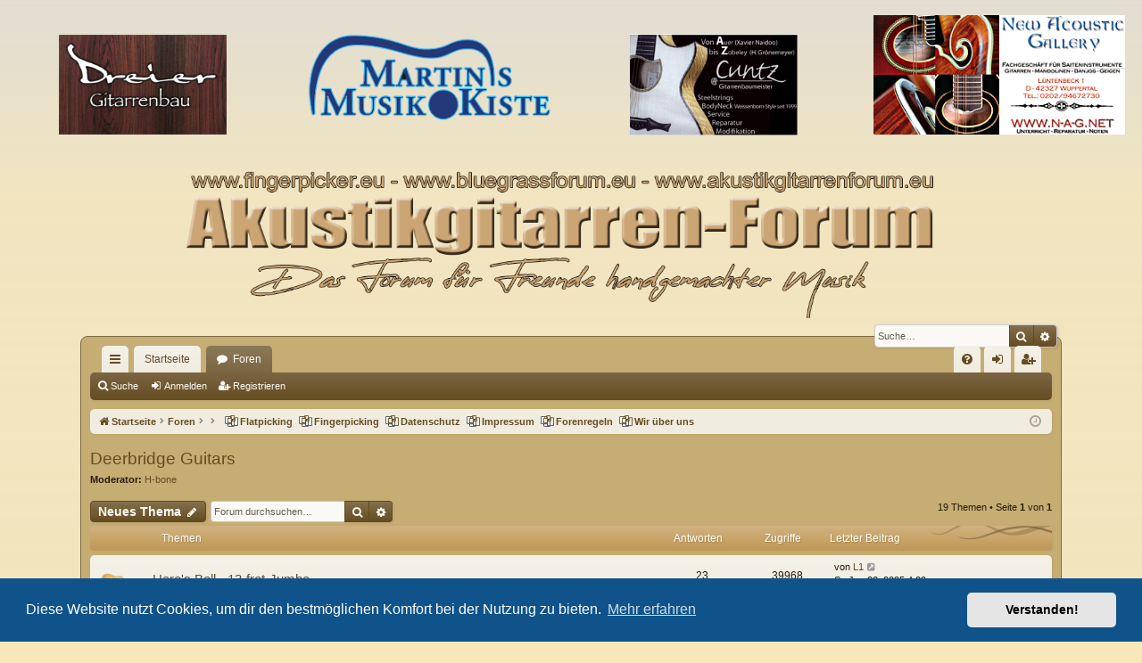

--- FILE ---
content_type: text/html; charset=UTF-8
request_url: https://www.fingerpicker.eu/Forum2/viewforum.php?f=47&sid=478c4e7c5a1ee6e8eec68214377c3135
body_size: 9060
content:
<!DOCTYPE html>
<html dir="ltr" lang="de">
<head>
<meta charset="utf-8" />
<meta http-equiv="X-UA-Compatible" content="IE=edge" />
<meta name="viewport" content="width=device-width, initial-scale=1" />
<title>Deerbridge Guitars - Fingerpicker DE</title>




	<link rel="alternate" type="application/atom+xml" title="Feed - Fingerpicker DE" href="/Forum2/app.php/feed?sid=61e6762e53c77145061b94173e4091de">			<link rel="alternate" type="application/atom+xml" title="Feed - Neue Themen" href="/Forum2/app.php/feed/topics?sid=61e6762e53c77145061b94173e4091de">		<link rel="alternate" type="application/atom+xml" title="Feed - Forum - Deerbridge Guitars" href="/Forum2/app.php/feed/forum/47?sid=61e6762e53c77145061b94173e4091de">		
	<link rel="canonical" href="https://www.fingerpicker.eu/Forum2/viewforum.php?f=47">


<link href="./assets/css/font-awesome.min.css?assets_version=111" rel="stylesheet">
<link href="./styles/fingerpicker.2/theme/stylesheet.css?assets_version=111" rel="stylesheet">



	<link href="./assets/cookieconsent/cookieconsent.min.css?assets_version=111" rel="stylesheet">

<!--[if lte IE 9]>
	<link href="./styles/fingerpicker.2/theme/tweaks.css?assets_version=111" rel="stylesheet">
<![endif]-->


</head>
<body id="phpbb" class="nojs notouch section-viewforum ltr " data-online-text="Online">


<p>

<link href="./ext/phpbb/pages/styles/prosilver/theme/pages_common.css?assets_version=111" rel="stylesheet" media="screen" />



<!-- Logo- und Werbe-Tabelle -->
        <table border="0" width="100%" align="center">                   
        	<tr>                     
        		<td width="25%" align="center">                       
        		<p align="center">
        		<a href="http://www.dreier-gitarren.de/" >
        			<img border="0" src="./styles/fingerpicker.2/theme/images/3erbanner.gif" width="75%" height="75%">
        		</a>
        		</td>                     
        			<td width="25%" align="center">                       
        			<p align="center"><a href="http://www.martinsmusikkiste.eu/" >
        			<img border="0" src="./styles/fingerpicker.2/theme/images/mmkiste5608f1901c4b4.png" width="90%" height="90%">
        			</a>
        		</td>                     
	        <td width="25%" align="center">                       
   		     <p align="center"><a href="http://www.cuntz-guitars.de/" >
       	 <img border="0" src="./styles/fingerpicker.2/theme/images/cuntz3.gif" width="75%" height="75%"></a></td>                     
        	  <td width="25%" align="center">                       
	        <p align="center">
   		     <a href="http://www.n-a-g.net/" ><img border="0" src="./styles/fingerpicker.2/theme/images/NAG-Banner-2.gif" width="90%" height="90%">
       	 </a>
        	</td>                   
        	</tr>                 
        	<tr>                     
        		<td width="100%" colspan="4" align="center">                       
                <p align="center">
                <img border="0" src="./styles/fingerpicker.2/theme/images/site_logo.png" width="70%" height="70%">

        		</td>                     
        	</tr>                 
        </table> 			
<!-- Ende Werbe- und Logo-Tabelle -->




	<a id="top" class="top-anchor" accesskey="t"></a>
	<div id="page-header" class="page-width">
		<div class="headerbar" role="banner">
					<div class="inner">

			<div id="site-description" class="site-description">

<!--				<a id="logo" class="logo" href="https://www.fingerpicker.eu" title="Startseite"><img src="./styles/fingerpicker.2/theme/images/logo.png" data-src-hd="./styles/fingerpicker.2/theme/images/logo_hd.png" alt="Fingerpicker DE"/></a> -->

				<p class="sitename">Fingerpicker DE</p>
				<p>Das Forum für Freunde akustischer Saiteninstrumente</p>
				<p class="skiplink"><a href="#start_here">Zum Inhalt</a></p>
			</div>




															<div id="search-box" class="search-box search-header" role="search">
				<form action="./search.php?sid=61e6762e53c77145061b94173e4091de" method="get" id="search">
				<fieldset>
					<input name="keywords" id="keywords" type="search" maxlength="128" title="Suche nach Wörtern" class="inputbox search tiny" size="20" value="" placeholder="Suche…" />
					<button class="button button-search" type="submit" title="Suche">
						<i class="icon fa-search fa-fw" aria-hidden="true"></i><span class="sr-only">Suche</span>
					</button>
					<a href="./search.php?sid=61e6762e53c77145061b94173e4091de" class="button button-search-end" title="Erweiterte Suche">
						<i class="icon fa-cog fa-fw" aria-hidden="true"></i><span class="sr-only">Erweiterte Suche</span>
					</a>
					<input type="hidden" name="sid" value="61e6762e53c77145061b94173e4091de" />

				</fieldset>
				</form>
			</div>
									
			</div>
					</div>







</div>
<div id="wrap" class="page-width">
<div>

				


<div class="navbar tabbed not-static" role="navigation">
	<div class="inner page-width">
		<div class="nav-tabs" data-current-page="viewforum">
			<ul class="leftside">
				<li id="quick-links" class="quick-links tab responsive-menu dropdown-container">
					<a href="#" class="nav-link dropdown-trigger">Schnellzugriff</a>
					<div class="dropdown">
						<div class="pointer"><div class="pointer-inner"></div></div>
						<ul class="dropdown-contents" role="menu">
								
			<li class="separator"></li>
													<li>
								<a href="./search.php?search_id=unanswered&amp;sid=61e6762e53c77145061b94173e4091de" role="menuitem">
									<i class="icon fa-file-o fa-fw icon-gray" aria-hidden="true"></i><span>Unbeantwortete Themen</span>
								</a>
							</li>
							<li>
								<a href="./search.php?search_id=active_topics&amp;sid=61e6762e53c77145061b94173e4091de" role="menuitem">
									<i class="icon fa-file-o fa-fw icon-blue" aria-hidden="true"></i><span>Aktive Themen</span>
								</a>
							</li>
							<li class="separator"></li>
							<li>
								<a href="./search.php?sid=61e6762e53c77145061b94173e4091de" role="menuitem">
									<i class="icon fa-search fa-fw" aria-hidden="true"></i><span>Suche</span>
								</a>
							</li>	
	
													</ul>
					</div>
				</li>
													<li class="tab home" data-responsive-class="small-icon icon-home">
						<a class="nav-link" href="https://www.fingerpicker.eu" data-navbar-reference="home">Startseite</a>
					</li>
								<li class="tab forums selected" data-responsive-class="small-icon icon-forums">
					<a class="nav-link" href="./index.php?sid=61e6762e53c77145061b94173e4091de">Foren</a>
				</li>
											</ul>
			<ul class="rightside" role="menu">
								<li class="tab faq" data-select-match="faq" data-responsive-class="small-icon icon-faq">
					<a class="nav-link" href="/Forum2/app.php/help/faq?sid=61e6762e53c77145061b94173e4091de" rel="help" title="Häufig gestellte Fragen" role="menuitem">
						<i class="icon fa-question-circle fa-fw" aria-hidden="true"></i><span>FAQ</span>
					</a>
				</li>
																									<li class="tab login"  data-skip-responsive="true" data-select-match="login"><a class="nav-link" href="./ucp.php?mode=login&amp;redirect=viewforum.php%3Ff%3D47&amp;sid=61e6762e53c77145061b94173e4091de" title="Anmelden" accesskey="x" role="menuitem">Anmelden</a></li>
											<li class="tab register" data-skip-responsive="true" data-select-match="register"><a class="nav-link" href="./ucp.php?mode=register&amp;sid=61e6762e53c77145061b94173e4091de" role="menuitem">Registrieren</a></li>
																	</ul>
		</div>
	</div>
</div>

<div class="navbar secondary">
	<ul role="menubar">
											<li class="small-icon icon-search"><a href="./search.php?sid=61e6762e53c77145061b94173e4091de">Suche</a></li>
														<li class="small-icon icon-login"><a href="./ucp.php?mode=login&amp;redirect=viewforum.php%3Ff%3D47&amp;sid=61e6762e53c77145061b94173e4091de" title="Anmelden">Anmelden</a></li>
									<li class="small-icon icon-register"><a href="./ucp.php?mode=register&amp;sid=61e6762e53c77145061b94173e4091de">Registrieren</a></li>
									
			</ul>
</div>

	<div class="navbar">
	<ul id="nav-breadcrumbs" class="nav-breadcrumbs linklist navlinks" role="menubar">
								<li class="breadcrumbs" itemscope itemtype="http://schema.org/BreadcrumbList">
							<span class="crumb"  itemtype="http://schema.org/ListItem" itemprop="itemListElement" itemscope><a href="https://www.fingerpicker.eu" itemtype="https://schema.org/Thing" itemscope itemprop="item" data-navbar-reference="home"><i class="icon fa-home fa-fw" aria-hidden="true"></i><span itemprop="name">Startseite</span></a><meta itemprop="position" content="1" /></span>
										<span class="crumb"  itemtype="http://schema.org/ListItem" itemprop="itemListElement" itemscope><a href="./index.php?sid=61e6762e53c77145061b94173e4091de" itemtype="https://schema.org/Thing" itemscope itemprop="item" accesskey="h" data-navbar-reference="index"><span itemprop="name">Foren</span></a><meta itemprop="position" content="2" /></span>

											<span class="crumb"  itemtype="http://schema.org/ListItem" itemprop="itemListElement" itemscope data-forum-id="42"><a href="" itemtype="https://schema.org/Thing" itemscope itemprop="item"><span itemprop="name"></span></a><meta itemprop="position" content="3" /></span>
															<span class="crumb"  itemtype="http://schema.org/ListItem" itemprop="itemListElement" itemscope data-forum-id="47"><a href="" itemtype="https://schema.org/Thing" itemscope itemprop="item"><span itemprop="name"></span></a><meta itemprop="position" content="4" /></span>
												</li>
					<li class="small-icon icon-pages icon-page-flatpicking breadcrumbs">
			<span class="crumb">
				<a href="/Forum2/app.php/flatpicking?sid=61e6762e53c77145061b94173e4091de">
					<span>Flatpicking</span>
				</a>
			</span>
		</li>
			<li class="small-icon icon-pages icon-page-fingerpicking breadcrumbs">
			<span class="crumb">
				<a href="/Forum2/app.php/fingerpicking?sid=61e6762e53c77145061b94173e4091de">
					<span>Fingerpicking</span>
				</a>
			</span>
		</li>
			<li class="small-icon icon-pages icon-page-datenschutz breadcrumbs">
			<span class="crumb">
				<a href="/Forum2/app.php/datenschutz?sid=61e6762e53c77145061b94173e4091de">
					<span>Datenschutz</span>
				</a>
			</span>
		</li>
			<li class="small-icon icon-pages icon-page-impressum breadcrumbs">
			<span class="crumb">
				<a href="/Forum2/app.php/impressum?sid=61e6762e53c77145061b94173e4091de">
					<span>Impressum</span>
				</a>
			</span>
		</li>
			<li class="small-icon icon-pages icon-page-forenregeln breadcrumbs">
			<span class="crumb">
				<a href="/Forum2/app.php/forenregeln?sid=61e6762e53c77145061b94173e4091de">
					<span>Forenregeln</span>
				</a>
			</span>
		</li>
			<li class="small-icon icon-pages icon-page-wir-ber-uns breadcrumbs">
			<span class="crumb">
				<a href="/Forum2/app.php/wir-ber-uns?sid=61e6762e53c77145061b94173e4091de">
					<span>Wir über uns</span>
				</a>
			</span>
		</li>
	
					<li class="rightside responsive-search">
				<a href="./search.php?sid=61e6762e53c77145061b94173e4091de" title="Zeigt die erweiterten Suchoptionen an" role="menuitem">
					<i class="icon fa-search fa-fw" aria-hidden="true"></i><span class="sr-only">Suche</span>
				</a>
			</li>
				<li class="rightside dropdown-container icon-only">
			<a href="#" class="dropdown-trigger time" title="Aktuelle Zeit: Mo Jan 19, 2026 8:46 pm"><i class="fa fa-clock-o"></i></a>
			<div class="dropdown">
				<div class="pointer"><div class="pointer-inner"></div></div>
				<ul class="dropdown-contents">
					<li>Aktuelle Zeit: Mo Jan 19, 2026 8:46 pm</li>
					<li>Alle Zeiten sind <span title="UTC+1">UTC+01:00</span></li>
				</ul>
			</div>
		</li>
	</ul>
</div>

		</div>


	
	<a id="start_here" class="top-anchor"></a>
	<div id="page-body" class="page-body" role="main">
		
		
		<h2 class="forum-title"><a href="./viewforum.php?f=47&amp;sid=61e6762e53c77145061b94173e4091de">Deerbridge Guitars</a></h2>
<div>
	<!-- NOTE: remove the style="display: none" when you want to have the forum description on the forum body -->
		<p><strong>Moderator:</strong> <a href="./memberlist.php?mode=viewprofile&amp;u=12&amp;sid=61e6762e53c77145061b94173e4091de" class="username">H-bone</a></p></div>



	<div class="action-bar bar-top">

				
		<a href="./posting.php?mode=post&amp;f=47&amp;sid=61e6762e53c77145061b94173e4091de" class="button" title="Neues Thema erstellen">
							<span>Neues Thema</span> <i class="icon fa-pencil fa-fw" aria-hidden="true"></i>
					</a>
			
	
			<div class="search-box" role="search">
			<form method="get" id="forum-search" action="./search.php?sid=61e6762e53c77145061b94173e4091de">
			<fieldset>
				<input class="inputbox search tiny" type="search" name="keywords" id="search_keywords" size="20" placeholder="Forum durchsuchen…" />
				<button class="button button-search" type="submit" title="Suche">
					<i class="icon fa-search fa-fw" aria-hidden="true"></i><span class="sr-only">Suche</span>
				</button>
				<a href="./search.php?sid=61e6762e53c77145061b94173e4091de" class="button button-search-end" title="Erweiterte Suche">
					<i class="icon fa-cog fa-fw" aria-hidden="true"></i><span class="sr-only">Erweiterte Suche</span>
				</a>
				<input type="hidden" name="fid[0]" value="47" />
<input type="hidden" name="sid" value="61e6762e53c77145061b94173e4091de" />

			</fieldset>
			</form>
		</div>
	
	<div class="pagination">
				19 Themen
					&bull; Seite <strong>1</strong> von <strong>1</strong>
			</div>

	</div>




	
			<div class="forumbg">
		<div class="inner">
		<ul class="topiclist">
			<li class="header">
				<dl class="row-item">
					<dt><div class="list-inner">Themen</div></dt>
					<dd class="posts">Antworten</dd>
					<dd class="views">Zugriffe</dd>
					<dd class="lastpost"><span>Letzter Beitrag</span></dd>
				</dl>
			</li>
		</ul>
		<ul class="topiclist topics">
	
				<li class="row bg1">
						<dl class="row-item topic_read">
				<dt title="Keine ungelesenen Beiträge">
										<div class="list-inner">
																		<a href="./viewtopic.php?f=47&amp;t=29561&amp;sid=61e6762e53c77145061b94173e4091de" class="topictitle">Hare's Bell - 13-fret-Jumbo</a>																								<br />
												
												<div class="responsive-show" style="display: none;">
							Letzter Beitrag von <a href="./memberlist.php?mode=viewprofile&amp;u=5945&amp;sid=61e6762e53c77145061b94173e4091de" class="username">L1</a> &laquo; <a href="./viewtopic.php?f=47&amp;t=29561&amp;p=412841&amp;sid=61e6762e53c77145061b94173e4091de#p412841" title="Gehe zum letzten Beitrag"><time datetime="2025-06-22T15:09:11+00:00">So Jun 22, 2025 4:09 pm</time></a>
													</div>
														<span class="responsive-show left-box" style="display: none;">Antworten: <strong>23</strong></span>
													
						<div class="topic-poster responsive-hide left-box">
																												von <a href="./memberlist.php?mode=viewprofile&amp;u=12&amp;sid=61e6762e53c77145061b94173e4091de" class="username">H-bone</a> &raquo; <time datetime="2012-01-18T11:30:49+00:00">Mi Jan 18, 2012 12:30 pm</time>
																				</div>
												<div class="pagination">
							<span><i class="icon fa-clone fa-fw" aria-hidden="true"></i></span>
							<ul>
															<li><a class="button" href="./viewtopic.php?f=47&amp;t=29561&amp;sid=61e6762e53c77145061b94173e4091de">1</a></li>																							<li><a class="button" href="./viewtopic.php?f=47&amp;t=29561&amp;sid=61e6762e53c77145061b94173e4091de&amp;start=15">2</a></li>																																													</ul>
						</div>
						
											</div>
				</dt>
				<dd class="posts">23 <dfn>Antworten</dfn></dd>
				<dd class="views">39968 <dfn>Zugriffe</dfn></dd>
				<dd class="lastpost">
					<span><dfn>Letzter Beitrag </dfn>von <a href="./memberlist.php?mode=viewprofile&amp;u=5945&amp;sid=61e6762e53c77145061b94173e4091de" class="username">L1</a>													<a href="./viewtopic.php?f=47&amp;t=29561&amp;p=412841&amp;sid=61e6762e53c77145061b94173e4091de#p412841" title="Gehe zum letzten Beitrag">
								<i class="icon fa-external-link-square fa-fw icon-lightgray icon-md" aria-hidden="true"></i><span class="sr-only"></span>
							</a>
												<br /><time datetime="2025-06-22T15:09:11+00:00">So Jun 22, 2025 4:09 pm</time>
					</span>
				</dd>
			</dl>
					</li>
		
	

	
	
				<li class="row bg2">
						<dl class="row-item topic_read">
				<dt title="Keine ungelesenen Beiträge">
										<div class="list-inner">
																		<a href="./viewtopic.php?f=47&amp;t=32347&amp;sid=61e6762e53c77145061b94173e4091de" class="topictitle">Urlaub vom 23.09. bis einschl. 27.09.</a>																								<br />
												
												<div class="responsive-show" style="display: none;">
							Letzter Beitrag von <a href="./memberlist.php?mode=viewprofile&amp;u=12&amp;sid=61e6762e53c77145061b94173e4091de" class="username">H-bone</a> &laquo; <a href="./viewtopic.php?f=47&amp;t=32347&amp;p=355558&amp;sid=61e6762e53c77145061b94173e4091de#p355558" title="Gehe zum letzten Beitrag"><time datetime="2019-09-21T04:46:00+00:00">Sa Sep 21, 2019 5:46 am</time></a>
													</div>
													
						<div class="topic-poster responsive-hide left-box">
																												von <a href="./memberlist.php?mode=viewprofile&amp;u=12&amp;sid=61e6762e53c77145061b94173e4091de" class="username">H-bone</a> &raquo; <time datetime="2019-09-21T04:46:00+00:00">Sa Sep 21, 2019 5:46 am</time>
																				</div>
						
											</div>
				</dt>
				<dd class="posts">0 <dfn>Antworten</dfn></dd>
				<dd class="views">37387 <dfn>Zugriffe</dfn></dd>
				<dd class="lastpost">
					<span><dfn>Letzter Beitrag </dfn>von <a href="./memberlist.php?mode=viewprofile&amp;u=12&amp;sid=61e6762e53c77145061b94173e4091de" class="username">H-bone</a>													<a href="./viewtopic.php?f=47&amp;t=32347&amp;p=355558&amp;sid=61e6762e53c77145061b94173e4091de#p355558" title="Gehe zum letzten Beitrag">
								<i class="icon fa-external-link-square fa-fw icon-lightgray icon-md" aria-hidden="true"></i><span class="sr-only"></span>
							</a>
												<br /><time datetime="2019-09-21T04:46:00+00:00">Sa Sep 21, 2019 5:46 am</time>
					</span>
				</dd>
			</dl>
					</li>
		
	

	
	
				<li class="row bg1">
						<dl class="row-item topic_read">
				<dt title="Keine ungelesenen Beiträge">
										<div class="list-inner">
																		<a href="./viewtopic.php?f=47&amp;t=32211&amp;sid=61e6762e53c77145061b94173e4091de" class="topictitle">Grundlegende Änderung der Arbeitsweise</a>																								<br />
												
												<div class="responsive-show" style="display: none;">
							Letzter Beitrag von <a href="./memberlist.php?mode=viewprofile&amp;u=2020&amp;sid=61e6762e53c77145061b94173e4091de" class="username">Gitarrenmacher</a> &laquo; <a href="./viewtopic.php?f=47&amp;t=32211&amp;p=355178&amp;sid=61e6762e53c77145061b94173e4091de#p355178" title="Gehe zum letzten Beitrag"><time datetime="2019-09-09T09:33:06+00:00">Mo Sep 09, 2019 10:33 am</time></a>
													</div>
														<span class="responsive-show left-box" style="display: none;">Antworten: <strong>5</strong></span>
													
						<div class="topic-poster responsive-hide left-box">
																												von <a href="./memberlist.php?mode=viewprofile&amp;u=12&amp;sid=61e6762e53c77145061b94173e4091de" class="username">H-bone</a> &raquo; <time datetime="2019-08-06T10:35:38+00:00">Di Aug 06, 2019 11:35 am</time>
																				</div>
						
											</div>
				</dt>
				<dd class="posts">5 <dfn>Antworten</dfn></dd>
				<dd class="views">13651 <dfn>Zugriffe</dfn></dd>
				<dd class="lastpost">
					<span><dfn>Letzter Beitrag </dfn>von <a href="./memberlist.php?mode=viewprofile&amp;u=2020&amp;sid=61e6762e53c77145061b94173e4091de" class="username">Gitarrenmacher</a>													<a href="./viewtopic.php?f=47&amp;t=32211&amp;p=355178&amp;sid=61e6762e53c77145061b94173e4091de#p355178" title="Gehe zum letzten Beitrag">
								<i class="icon fa-external-link-square fa-fw icon-lightgray icon-md" aria-hidden="true"></i><span class="sr-only"></span>
							</a>
												<br /><time datetime="2019-09-09T09:33:06+00:00">Mo Sep 09, 2019 10:33 am</time>
					</span>
				</dd>
			</dl>
					</li>
		
	

	
	
				<li class="row bg2">
						<dl class="row-item topic_read">
				<dt title="Keine ungelesenen Beiträge">
										<div class="list-inner">
																		<a href="./viewtopic.php?f=47&amp;t=31204&amp;sid=61e6762e53c77145061b94173e4091de" class="topictitle">&quot;Betriebsurlaub&quot; vom 01.10. bis 31.10.2018</a>																								<br />
												
												<div class="responsive-show" style="display: none;">
							Letzter Beitrag von <a href="./memberlist.php?mode=viewprofile&amp;u=708&amp;sid=61e6762e53c77145061b94173e4091de" class="username">Dylan</a> &laquo; <a href="./viewtopic.php?f=47&amp;t=31204&amp;p=348183&amp;sid=61e6762e53c77145061b94173e4091de#p348183" title="Gehe zum letzten Beitrag"><time datetime="2019-01-25T14:46:43+00:00">Fr Jan 25, 2019 3:46 pm</time></a>
													</div>
														<span class="responsive-show left-box" style="display: none;">Antworten: <strong>8</strong></span>
													
						<div class="topic-poster responsive-hide left-box">
																												von <a href="./memberlist.php?mode=viewprofile&amp;u=12&amp;sid=61e6762e53c77145061b94173e4091de" class="username">H-bone</a> &raquo; <time datetime="2018-09-26T16:29:51+00:00">Mi Sep 26, 2018 5:29 pm</time>
																				</div>
						
											</div>
				</dt>
				<dd class="posts">8 <dfn>Antworten</dfn></dd>
				<dd class="views">16885 <dfn>Zugriffe</dfn></dd>
				<dd class="lastpost">
					<span><dfn>Letzter Beitrag </dfn>von <a href="./memberlist.php?mode=viewprofile&amp;u=708&amp;sid=61e6762e53c77145061b94173e4091de" class="username">Dylan</a>													<a href="./viewtopic.php?f=47&amp;t=31204&amp;p=348183&amp;sid=61e6762e53c77145061b94173e4091de#p348183" title="Gehe zum letzten Beitrag">
								<i class="icon fa-external-link-square fa-fw icon-lightgray icon-md" aria-hidden="true"></i><span class="sr-only"></span>
							</a>
												<br /><time datetime="2019-01-25T14:46:43+00:00">Fr Jan 25, 2019 3:46 pm</time>
					</span>
				</dd>
			</dl>
					</li>
		
	

	
	
				<li class="row bg1">
						<dl class="row-item topic_read">
				<dt title="Keine ungelesenen Beiträge">
										<div class="list-inner">
																		<a href="./viewtopic.php?f=47&amp;t=30934&amp;sid=61e6762e53c77145061b94173e4091de" class="topictitle">Neuer Shop auf Reverb.com</a>																								<br />
												
												<div class="responsive-show" style="display: none;">
							Letzter Beitrag von <a href="./memberlist.php?mode=viewprofile&amp;u=597&amp;sid=61e6762e53c77145061b94173e4091de" class="username">saitentsauber</a> &laquo; <a href="./viewtopic.php?f=47&amp;t=30934&amp;p=342931&amp;sid=61e6762e53c77145061b94173e4091de#p342931" title="Gehe zum letzten Beitrag"><time datetime="2018-09-09T19:05:46+00:00">So Sep 09, 2018 8:05 pm</time></a>
													</div>
														<span class="responsive-show left-box" style="display: none;">Antworten: <strong>4</strong></span>
													
						<div class="topic-poster responsive-hide left-box">
																												von <a href="./memberlist.php?mode=viewprofile&amp;u=12&amp;sid=61e6762e53c77145061b94173e4091de" class="username">H-bone</a> &raquo; <time datetime="2018-06-14T09:48:44+00:00">Do Jun 14, 2018 10:48 am</time>
																				</div>
						
											</div>
				</dt>
				<dd class="posts">4 <dfn>Antworten</dfn></dd>
				<dd class="views">12768 <dfn>Zugriffe</dfn></dd>
				<dd class="lastpost">
					<span><dfn>Letzter Beitrag </dfn>von <a href="./memberlist.php?mode=viewprofile&amp;u=597&amp;sid=61e6762e53c77145061b94173e4091de" class="username">saitentsauber</a>													<a href="./viewtopic.php?f=47&amp;t=30934&amp;p=342931&amp;sid=61e6762e53c77145061b94173e4091de#p342931" title="Gehe zum letzten Beitrag">
								<i class="icon fa-external-link-square fa-fw icon-lightgray icon-md" aria-hidden="true"></i><span class="sr-only"></span>
							</a>
												<br /><time datetime="2018-09-09T19:05:46+00:00">So Sep 09, 2018 8:05 pm</time>
					</span>
				</dd>
			</dl>
					</li>
		
	

	
	
				<li class="row bg2">
						<dl class="row-item topic_read">
				<dt title="Keine ungelesenen Beiträge">
										<div class="list-inner">
																		<a href="./viewtopic.php?f=47&amp;t=30476&amp;sid=61e6762e53c77145061b94173e4091de" class="topictitle">&quot;Old Oaken Bucket&quot; - Kleine Bluesmaschine</a>																								<br />
												
												<div class="responsive-show" style="display: none;">
							Letzter Beitrag von <a href="./memberlist.php?mode=viewprofile&amp;u=12&amp;sid=61e6762e53c77145061b94173e4091de" class="username">H-bone</a> &laquo; <a href="./viewtopic.php?f=47&amp;t=30476&amp;p=340088&amp;sid=61e6762e53c77145061b94173e4091de#p340088" title="Gehe zum letzten Beitrag"><time datetime="2018-05-30T10:08:49+00:00">Mi Mai 30, 2018 11:08 am</time></a>
													</div>
														<span class="responsive-show left-box" style="display: none;">Antworten: <strong>21</strong></span>
													
						<div class="topic-poster responsive-hide left-box">
																												von <a href="./memberlist.php?mode=viewprofile&amp;u=12&amp;sid=61e6762e53c77145061b94173e4091de" class="username">H-bone</a> &raquo; <time datetime="2018-02-09T11:51:38+00:00">Fr Feb 09, 2018 12:51 pm</time>
																				</div>
												<div class="pagination">
							<span><i class="icon fa-clone fa-fw" aria-hidden="true"></i></span>
							<ul>
															<li><a class="button" href="./viewtopic.php?f=47&amp;t=30476&amp;sid=61e6762e53c77145061b94173e4091de">1</a></li>																							<li><a class="button" href="./viewtopic.php?f=47&amp;t=30476&amp;sid=61e6762e53c77145061b94173e4091de&amp;start=15">2</a></li>																																													</ul>
						</div>
						
											</div>
				</dt>
				<dd class="posts">21 <dfn>Antworten</dfn></dd>
				<dd class="views">29124 <dfn>Zugriffe</dfn></dd>
				<dd class="lastpost">
					<span><dfn>Letzter Beitrag </dfn>von <a href="./memberlist.php?mode=viewprofile&amp;u=12&amp;sid=61e6762e53c77145061b94173e4091de" class="username">H-bone</a>													<a href="./viewtopic.php?f=47&amp;t=30476&amp;p=340088&amp;sid=61e6762e53c77145061b94173e4091de#p340088" title="Gehe zum letzten Beitrag">
								<i class="icon fa-external-link-square fa-fw icon-lightgray icon-md" aria-hidden="true"></i><span class="sr-only"></span>
							</a>
												<br /><time datetime="2018-05-30T10:08:49+00:00">Mi Mai 30, 2018 11:08 am</time>
					</span>
				</dd>
			</dl>
					</li>
		
	

	
	
				<li class="row bg1">
						<dl class="row-item topic_read">
				<dt title="Keine ungelesenen Beiträge">
										<div class="list-inner">
																		<a href="./viewtopic.php?f=47&amp;t=30755&amp;sid=61e6762e53c77145061b94173e4091de" class="topictitle">Spring Sale #1: &quot;Knotty Oak&quot; (elektrisch)</a>																								<br />
												
												<div class="responsive-show" style="display: none;">
							Letzter Beitrag von <a href="./memberlist.php?mode=viewprofile&amp;u=4371&amp;sid=61e6762e53c77145061b94173e4091de" class="username">Andreas Fischer</a> &laquo; <a href="./viewtopic.php?f=47&amp;t=30755&amp;p=339054&amp;sid=61e6762e53c77145061b94173e4091de#p339054" title="Gehe zum letzten Beitrag"><time datetime="2018-04-25T19:29:59+00:00">Mi Apr 25, 2018 8:29 pm</time></a>
													</div>
														<span class="responsive-show left-box" style="display: none;">Antworten: <strong>9</strong></span>
													
						<div class="topic-poster responsive-hide left-box">
																												von <a href="./memberlist.php?mode=viewprofile&amp;u=12&amp;sid=61e6762e53c77145061b94173e4091de" class="username">H-bone</a> &raquo; <time datetime="2018-04-19T14:00:30+00:00">Do Apr 19, 2018 3:00 pm</time>
																				</div>
						
											</div>
				</dt>
				<dd class="posts">9 <dfn>Antworten</dfn></dd>
				<dd class="views">15371 <dfn>Zugriffe</dfn></dd>
				<dd class="lastpost">
					<span><dfn>Letzter Beitrag </dfn>von <a href="./memberlist.php?mode=viewprofile&amp;u=4371&amp;sid=61e6762e53c77145061b94173e4091de" class="username">Andreas Fischer</a>													<a href="./viewtopic.php?f=47&amp;t=30755&amp;p=339054&amp;sid=61e6762e53c77145061b94173e4091de#p339054" title="Gehe zum letzten Beitrag">
								<i class="icon fa-external-link-square fa-fw icon-lightgray icon-md" aria-hidden="true"></i><span class="sr-only"></span>
							</a>
												<br /><time datetime="2018-04-25T19:29:59+00:00">Mi Apr 25, 2018 8:29 pm</time>
					</span>
				</dd>
			</dl>
					</li>
		
	

	
	
				<li class="row bg2">
						<dl class="row-item topic_read">
				<dt title="Keine ungelesenen Beiträge">
										<div class="list-inner">
																		<a href="./viewtopic.php?f=47&amp;t=30759&amp;sid=61e6762e53c77145061b94173e4091de" class="topictitle">Spring Sale #4: Deerbridge Thinline &quot;Miss Sixtyniner&quot;</a>																								<br />
												
												<div class="responsive-show" style="display: none;">
							Letzter Beitrag von <a href="./memberlist.php?mode=viewprofile&amp;u=3&amp;sid=61e6762e53c77145061b94173e4091de" class="username">RB</a> &laquo; <a href="./viewtopic.php?f=47&amp;t=30759&amp;p=339045&amp;sid=61e6762e53c77145061b94173e4091de#p339045" title="Gehe zum letzten Beitrag"><time datetime="2018-04-25T15:55:42+00:00">Mi Apr 25, 2018 4:55 pm</time></a>
													</div>
														<span class="responsive-show left-box" style="display: none;">Antworten: <strong>5</strong></span>
													
						<div class="topic-poster responsive-hide left-box">
																												von <a href="./memberlist.php?mode=viewprofile&amp;u=12&amp;sid=61e6762e53c77145061b94173e4091de" class="username">H-bone</a> &raquo; <time datetime="2018-04-19T17:48:17+00:00">Do Apr 19, 2018 6:48 pm</time>
																				</div>
						
											</div>
				</dt>
				<dd class="posts">5 <dfn>Antworten</dfn></dd>
				<dd class="views">13490 <dfn>Zugriffe</dfn></dd>
				<dd class="lastpost">
					<span><dfn>Letzter Beitrag </dfn>von <a href="./memberlist.php?mode=viewprofile&amp;u=3&amp;sid=61e6762e53c77145061b94173e4091de" class="username">RB</a>													<a href="./viewtopic.php?f=47&amp;t=30759&amp;p=339045&amp;sid=61e6762e53c77145061b94173e4091de#p339045" title="Gehe zum letzten Beitrag">
								<i class="icon fa-external-link-square fa-fw icon-lightgray icon-md" aria-hidden="true"></i><span class="sr-only"></span>
							</a>
												<br /><time datetime="2018-04-25T15:55:42+00:00">Mi Apr 25, 2018 4:55 pm</time>
					</span>
				</dd>
			</dl>
					</li>
		
	

	
	
				<li class="row bg1">
						<dl class="row-item topic_read">
				<dt title="Keine ungelesenen Beiträge">
										<div class="list-inner">
																		<a href="./viewtopic.php?f=47&amp;t=30758&amp;sid=61e6762e53c77145061b94173e4091de" class="topictitle">Spring Sale #3: Deerbridge Tele &quot;The Fiftytwo&quot;</a>																								<br />
												
												<div class="responsive-show" style="display: none;">
							Letzter Beitrag von <a href="./memberlist.php?mode=viewprofile&amp;u=12&amp;sid=61e6762e53c77145061b94173e4091de" class="username">H-bone</a> &laquo; <a href="./viewtopic.php?f=47&amp;t=30758&amp;p=338762&amp;sid=61e6762e53c77145061b94173e4091de#p338762" title="Gehe zum letzten Beitrag"><time datetime="2018-04-19T17:32:25+00:00">Do Apr 19, 2018 6:32 pm</time></a>
													</div>
													
						<div class="topic-poster responsive-hide left-box">
																												von <a href="./memberlist.php?mode=viewprofile&amp;u=12&amp;sid=61e6762e53c77145061b94173e4091de" class="username">H-bone</a> &raquo; <time datetime="2018-04-19T17:32:25+00:00">Do Apr 19, 2018 6:32 pm</time>
																				</div>
						
											</div>
				</dt>
				<dd class="posts">0 <dfn>Antworten</dfn></dd>
				<dd class="views">9631 <dfn>Zugriffe</dfn></dd>
				<dd class="lastpost">
					<span><dfn>Letzter Beitrag </dfn>von <a href="./memberlist.php?mode=viewprofile&amp;u=12&amp;sid=61e6762e53c77145061b94173e4091de" class="username">H-bone</a>													<a href="./viewtopic.php?f=47&amp;t=30758&amp;p=338762&amp;sid=61e6762e53c77145061b94173e4091de#p338762" title="Gehe zum letzten Beitrag">
								<i class="icon fa-external-link-square fa-fw icon-lightgray icon-md" aria-hidden="true"></i><span class="sr-only"></span>
							</a>
												<br /><time datetime="2018-04-19T17:32:25+00:00">Do Apr 19, 2018 6:32 pm</time>
					</span>
				</dd>
			</dl>
					</li>
		
	

	
	
				<li class="row bg2">
						<dl class="row-item topic_read">
				<dt title="Keine ungelesenen Beiträge">
										<div class="list-inner">
																		<a href="./viewtopic.php?f=47&amp;t=30757&amp;sid=61e6762e53c77145061b94173e4091de" class="topictitle">Spring Sale #2: Deerbridge S-Type Sonic Blue</a>																								<br />
												
												<div class="responsive-show" style="display: none;">
							Letzter Beitrag von <a href="./memberlist.php?mode=viewprofile&amp;u=12&amp;sid=61e6762e53c77145061b94173e4091de" class="username">H-bone</a> &laquo; <a href="./viewtopic.php?f=47&amp;t=30757&amp;p=338761&amp;sid=61e6762e53c77145061b94173e4091de#p338761" title="Gehe zum letzten Beitrag"><time datetime="2018-04-19T17:15:53+00:00">Do Apr 19, 2018 6:15 pm</time></a>
													</div>
													
						<div class="topic-poster responsive-hide left-box">
																												von <a href="./memberlist.php?mode=viewprofile&amp;u=12&amp;sid=61e6762e53c77145061b94173e4091de" class="username">H-bone</a> &raquo; <time datetime="2018-04-19T17:15:53+00:00">Do Apr 19, 2018 6:15 pm</time>
																				</div>
						
											</div>
				</dt>
				<dd class="posts">0 <dfn>Antworten</dfn></dd>
				<dd class="views">9353 <dfn>Zugriffe</dfn></dd>
				<dd class="lastpost">
					<span><dfn>Letzter Beitrag </dfn>von <a href="./memberlist.php?mode=viewprofile&amp;u=12&amp;sid=61e6762e53c77145061b94173e4091de" class="username">H-bone</a>													<a href="./viewtopic.php?f=47&amp;t=30757&amp;p=338761&amp;sid=61e6762e53c77145061b94173e4091de#p338761" title="Gehe zum letzten Beitrag">
								<i class="icon fa-external-link-square fa-fw icon-lightgray icon-md" aria-hidden="true"></i><span class="sr-only"></span>
							</a>
												<br /><time datetime="2018-04-19T17:15:53+00:00">Do Apr 19, 2018 6:15 pm</time>
					</span>
				</dd>
			</dl>
					</li>
		
	

	
	
				<li class="row bg1">
						<dl class="row-item topic_read">
				<dt title="Keine ungelesenen Beiträge">
										<div class="list-inner">
																		<a href="./viewtopic.php?f=47&amp;t=30161&amp;sid=61e6762e53c77145061b94173e4091de" class="topictitle">Neue Telefonnummer</a>																								<br />
												
												<div class="responsive-show" style="display: none;">
							Letzter Beitrag von <a href="./memberlist.php?mode=viewprofile&amp;u=12&amp;sid=61e6762e53c77145061b94173e4091de" class="username">H-bone</a> &laquo; <a href="./viewtopic.php?f=47&amp;t=30161&amp;p=333073&amp;sid=61e6762e53c77145061b94173e4091de#p333073" title="Gehe zum letzten Beitrag"><time datetime="2017-11-30T11:12:06+00:00">Do Nov 30, 2017 12:12 pm</time></a>
													</div>
													
						<div class="topic-poster responsive-hide left-box">
																												von <a href="./memberlist.php?mode=viewprofile&amp;u=12&amp;sid=61e6762e53c77145061b94173e4091de" class="username">H-bone</a> &raquo; <time datetime="2017-11-30T11:12:06+00:00">Do Nov 30, 2017 12:12 pm</time>
																				</div>
						
											</div>
				</dt>
				<dd class="posts">0 <dfn>Antworten</dfn></dd>
				<dd class="views">10051 <dfn>Zugriffe</dfn></dd>
				<dd class="lastpost">
					<span><dfn>Letzter Beitrag </dfn>von <a href="./memberlist.php?mode=viewprofile&amp;u=12&amp;sid=61e6762e53c77145061b94173e4091de" class="username">H-bone</a>													<a href="./viewtopic.php?f=47&amp;t=30161&amp;p=333073&amp;sid=61e6762e53c77145061b94173e4091de#p333073" title="Gehe zum letzten Beitrag">
								<i class="icon fa-external-link-square fa-fw icon-lightgray icon-md" aria-hidden="true"></i><span class="sr-only"></span>
							</a>
												<br /><time datetime="2017-11-30T11:12:06+00:00">Do Nov 30, 2017 12:12 pm</time>
					</span>
				</dd>
			</dl>
					</li>
		
	

	
	
				<li class="row bg2">
						<dl class="row-item topic_read">
				<dt title="Keine ungelesenen Beiträge">
										<div class="list-inner">
																		<a href="./viewtopic.php?f=47&amp;t=29974&amp;sid=61e6762e53c77145061b94173e4091de" class="topictitle">The Making Of Klaus Weiland's Guitar &quot;Chiquita&quot; (Slideshow)</a>																								<br />
												
												<div class="responsive-show" style="display: none;">
							Letzter Beitrag von <a href="./memberlist.php?mode=viewprofile&amp;u=3&amp;sid=61e6762e53c77145061b94173e4091de" class="username">RB</a> &laquo; <a href="./viewtopic.php?f=47&amp;t=29974&amp;p=330757&amp;sid=61e6762e53c77145061b94173e4091de#p330757" title="Gehe zum letzten Beitrag"><time datetime="2017-10-13T16:22:46+00:00">Fr Okt 13, 2017 5:22 pm</time></a>
													</div>
														<span class="responsive-show left-box" style="display: none;">Antworten: <strong>1</strong></span>
													
						<div class="topic-poster responsive-hide left-box">
																												von <a href="./memberlist.php?mode=viewprofile&amp;u=12&amp;sid=61e6762e53c77145061b94173e4091de" class="username">H-bone</a> &raquo; <time datetime="2017-10-13T08:10:28+00:00">Fr Okt 13, 2017 9:10 am</time>
																				</div>
						
											</div>
				</dt>
				<dd class="posts">1 <dfn>Antworten</dfn></dd>
				<dd class="views">10410 <dfn>Zugriffe</dfn></dd>
				<dd class="lastpost">
					<span><dfn>Letzter Beitrag </dfn>von <a href="./memberlist.php?mode=viewprofile&amp;u=3&amp;sid=61e6762e53c77145061b94173e4091de" class="username">RB</a>													<a href="./viewtopic.php?f=47&amp;t=29974&amp;p=330757&amp;sid=61e6762e53c77145061b94173e4091de#p330757" title="Gehe zum letzten Beitrag">
								<i class="icon fa-external-link-square fa-fw icon-lightgray icon-md" aria-hidden="true"></i><span class="sr-only"></span>
							</a>
												<br /><time datetime="2017-10-13T16:22:46+00:00">Fr Okt 13, 2017 5:22 pm</time>
					</span>
				</dd>
			</dl>
					</li>
		
	

	
	
				<li class="row bg1">
						<dl class="row-item topic_read">
				<dt title="Keine ungelesenen Beiträge">
										<div class="list-inner">
																		<a href="./viewtopic.php?f=47&amp;t=29954&amp;sid=61e6762e53c77145061b94173e4091de" class="topictitle">Im Kundenauftrag: Deerbridge BR-13 &quot;Autumn Leaves&quot; - Preisupdate</a>																								<br />
												
												<div class="responsive-show" style="display: none;">
							Letzter Beitrag von <a href="./memberlist.php?mode=viewprofile&amp;u=4032&amp;sid=61e6762e53c77145061b94173e4091de" class="username">JazzDude</a> &laquo; <a href="./viewtopic.php?f=47&amp;t=29954&amp;p=330661&amp;sid=61e6762e53c77145061b94173e4091de#p330661" title="Gehe zum letzten Beitrag"><time datetime="2017-10-11T13:49:44+00:00">Mi Okt 11, 2017 2:49 pm</time></a>
													</div>
														<span class="responsive-show left-box" style="display: none;">Antworten: <strong>4</strong></span>
													
						<div class="topic-poster responsive-hide left-box">
																												von <a href="./memberlist.php?mode=viewprofile&amp;u=12&amp;sid=61e6762e53c77145061b94173e4091de" class="username">H-bone</a> &raquo; <time datetime="2017-10-10T07:26:57+00:00">Di Okt 10, 2017 8:26 am</time>
																				</div>
						
											</div>
				</dt>
				<dd class="posts">4 <dfn>Antworten</dfn></dd>
				<dd class="views">11778 <dfn>Zugriffe</dfn></dd>
				<dd class="lastpost">
					<span><dfn>Letzter Beitrag </dfn>von <a href="./memberlist.php?mode=viewprofile&amp;u=4032&amp;sid=61e6762e53c77145061b94173e4091de" class="username">JazzDude</a>													<a href="./viewtopic.php?f=47&amp;t=29954&amp;p=330661&amp;sid=61e6762e53c77145061b94173e4091de#p330661" title="Gehe zum letzten Beitrag">
								<i class="icon fa-external-link-square fa-fw icon-lightgray icon-md" aria-hidden="true"></i><span class="sr-only"></span>
							</a>
												<br /><time datetime="2017-10-11T13:49:44+00:00">Mi Okt 11, 2017 2:49 pm</time>
					</span>
				</dd>
			</dl>
					</li>
		
	

	
	
				<li class="row bg2">
						<dl class="row-item topic_read">
				<dt title="Keine ungelesenen Beiträge">
										<div class="list-inner">
																		<a href="./viewtopic.php?f=47&amp;t=29665&amp;sid=61e6762e53c77145061b94173e4091de" class="topictitle">Steelstring-Guitalele (Quart-Triple-O)</a>																								<br />
												
												<div class="responsive-show" style="display: none;">
							Letzter Beitrag von <a href="./memberlist.php?mode=viewprofile&amp;u=4032&amp;sid=61e6762e53c77145061b94173e4091de" class="username">JazzDude</a> &laquo; <a href="./viewtopic.php?f=47&amp;t=29665&amp;p=329268&amp;sid=61e6762e53c77145061b94173e4091de#p329268" title="Gehe zum letzten Beitrag"><time datetime="2017-09-04T09:45:14+00:00">Mo Sep 04, 2017 10:45 am</time></a>
													</div>
														<span class="responsive-show left-box" style="display: none;">Antworten: <strong>23</strong></span>
													
						<div class="topic-poster responsive-hide left-box">
																												von <a href="./memberlist.php?mode=viewprofile&amp;u=12&amp;sid=61e6762e53c77145061b94173e4091de" class="username">H-bone</a> &raquo; <time datetime="2017-07-24T10:01:00+00:00">Mo Jul 24, 2017 11:01 am</time>
																				</div>
												<div class="pagination">
							<span><i class="icon fa-clone fa-fw" aria-hidden="true"></i></span>
							<ul>
															<li><a class="button" href="./viewtopic.php?f=47&amp;t=29665&amp;sid=61e6762e53c77145061b94173e4091de">1</a></li>																							<li><a class="button" href="./viewtopic.php?f=47&amp;t=29665&amp;sid=61e6762e53c77145061b94173e4091de&amp;start=15">2</a></li>																																													</ul>
						</div>
						
											</div>
				</dt>
				<dd class="posts">23 <dfn>Antworten</dfn></dd>
				<dd class="views">71514 <dfn>Zugriffe</dfn></dd>
				<dd class="lastpost">
					<span><dfn>Letzter Beitrag </dfn>von <a href="./memberlist.php?mode=viewprofile&amp;u=4032&amp;sid=61e6762e53c77145061b94173e4091de" class="username">JazzDude</a>													<a href="./viewtopic.php?f=47&amp;t=29665&amp;p=329268&amp;sid=61e6762e53c77145061b94173e4091de#p329268" title="Gehe zum letzten Beitrag">
								<i class="icon fa-external-link-square fa-fw icon-lightgray icon-md" aria-hidden="true"></i><span class="sr-only"></span>
							</a>
												<br /><time datetime="2017-09-04T09:45:14+00:00">Mo Sep 04, 2017 10:45 am</time>
					</span>
				</dd>
			</dl>
					</li>
		
	

	
	
				<li class="row bg1">
						<dl class="row-item topic_read">
				<dt title="Keine ungelesenen Beiträge">
										<div class="list-inner">
																		<a href="./viewtopic.php?f=47&amp;t=29600&amp;sid=61e6762e53c77145061b94173e4091de" class="topictitle">Die Aufgaben sind vielseitig...</a>																								<br />
												
												<div class="responsive-show" style="display: none;">
							Letzter Beitrag von <a href="./memberlist.php?mode=viewprofile&amp;u=12&amp;sid=61e6762e53c77145061b94173e4091de" class="username">H-bone</a> &laquo; <a href="./viewtopic.php?f=47&amp;t=29600&amp;p=327215&amp;sid=61e6762e53c77145061b94173e4091de#p327215" title="Gehe zum letzten Beitrag"><time datetime="2017-07-10T09:15:44+00:00">Mo Jul 10, 2017 10:15 am</time></a>
													</div>
														<span class="responsive-show left-box" style="display: none;">Antworten: <strong>7</strong></span>
													
						<div class="topic-poster responsive-hide left-box">
																												von <a href="./memberlist.php?mode=viewprofile&amp;u=12&amp;sid=61e6762e53c77145061b94173e4091de" class="username">H-bone</a> &raquo; <time datetime="2017-07-05T11:05:54+00:00">Mi Jul 05, 2017 12:05 pm</time>
																				</div>
						
											</div>
				</dt>
				<dd class="posts">7 <dfn>Antworten</dfn></dd>
				<dd class="views">12189 <dfn>Zugriffe</dfn></dd>
				<dd class="lastpost">
					<span><dfn>Letzter Beitrag </dfn>von <a href="./memberlist.php?mode=viewprofile&amp;u=12&amp;sid=61e6762e53c77145061b94173e4091de" class="username">H-bone</a>													<a href="./viewtopic.php?f=47&amp;t=29600&amp;p=327215&amp;sid=61e6762e53c77145061b94173e4091de#p327215" title="Gehe zum letzten Beitrag">
								<i class="icon fa-external-link-square fa-fw icon-lightgray icon-md" aria-hidden="true"></i><span class="sr-only"></span>
							</a>
												<br /><time datetime="2017-07-10T09:15:44+00:00">Mo Jul 10, 2017 10:15 am</time>
					</span>
				</dd>
			</dl>
					</li>
		
	

	
	
				<li class="row bg2">
						<dl class="row-item topic_read_hot">
				<dt title="Keine ungelesenen Beiträge">
										<div class="list-inner">
																		<a href="./viewtopic.php?f=47&amp;t=29562&amp;sid=61e6762e53c77145061b94173e4091de" class="topictitle">Bau einer Thinline &quot;Miss Sixtyniner&quot; from scratch</a>																								<br />
												
												<div class="responsive-show" style="display: none;">
							Letzter Beitrag von <a href="./memberlist.php?mode=viewprofile&amp;u=30&amp;sid=61e6762e53c77145061b94173e4091de" class="username">berndwe</a> &laquo; <a href="./viewtopic.php?f=47&amp;t=29562&amp;p=326566&amp;sid=61e6762e53c77145061b94173e4091de#p326566" title="Gehe zum letzten Beitrag"><time datetime="2017-02-17T09:02:40+00:00">Fr Feb 17, 2017 10:02 am</time></a>
													</div>
														<span class="responsive-show left-box" style="display: none;">Antworten: <strong>45</strong></span>
													
						<div class="topic-poster responsive-hide left-box">
																												von <a href="./memberlist.php?mode=viewprofile&amp;u=12&amp;sid=61e6762e53c77145061b94173e4091de" class="username">H-bone</a> &raquo; <time datetime="2017-01-07T14:04:45+00:00">Sa Jan 07, 2017 3:04 pm</time>
																				</div>
												<div class="pagination">
							<span><i class="icon fa-clone fa-fw" aria-hidden="true"></i></span>
							<ul>
															<li><a class="button" href="./viewtopic.php?f=47&amp;t=29562&amp;sid=61e6762e53c77145061b94173e4091de">1</a></li>																							<li><a class="button" href="./viewtopic.php?f=47&amp;t=29562&amp;sid=61e6762e53c77145061b94173e4091de&amp;start=15">2</a></li>																							<li><a class="button" href="./viewtopic.php?f=47&amp;t=29562&amp;sid=61e6762e53c77145061b94173e4091de&amp;start=30">3</a></li>																							<li><a class="button" href="./viewtopic.php?f=47&amp;t=29562&amp;sid=61e6762e53c77145061b94173e4091de&amp;start=45">4</a></li>																																													</ul>
						</div>
						
											</div>
				</dt>
				<dd class="posts">45 <dfn>Antworten</dfn></dd>
				<dd class="views">38408 <dfn>Zugriffe</dfn></dd>
				<dd class="lastpost">
					<span><dfn>Letzter Beitrag </dfn>von <a href="./memberlist.php?mode=viewprofile&amp;u=30&amp;sid=61e6762e53c77145061b94173e4091de" class="username">berndwe</a>													<a href="./viewtopic.php?f=47&amp;t=29562&amp;p=326566&amp;sid=61e6762e53c77145061b94173e4091de#p326566" title="Gehe zum letzten Beitrag">
								<i class="icon fa-external-link-square fa-fw icon-lightgray icon-md" aria-hidden="true"></i><span class="sr-only"></span>
							</a>
												<br /><time datetime="2017-02-17T09:02:40+00:00">Fr Feb 17, 2017 10:02 am</time>
					</span>
				</dd>
			</dl>
					</li>
		
	

	
	
				<li class="row bg1">
						<dl class="row-item topic_read_hot">
				<dt title="Keine ungelesenen Beiträge">
										<div class="list-inner">
																		<a href="./viewtopic.php?f=47&amp;t=29560&amp;sid=61e6762e53c77145061b94173e4091de" class="topictitle">12-fret Triple-O &quot;Rose Of Cimarron&quot;</a>																								<br />
												
												<div class="responsive-show" style="display: none;">
							Letzter Beitrag von <a href="./memberlist.php?mode=viewprofile&amp;u=2957&amp;sid=61e6762e53c77145061b94173e4091de" class="username">laschek</a> &laquo; <a href="./viewtopic.php?f=47&amp;t=29560&amp;p=326491&amp;sid=61e6762e53c77145061b94173e4091de#p326491" title="Gehe zum letzten Beitrag"><time datetime="2012-02-06T15:54:48+00:00">Mo Feb 06, 2012 4:54 pm</time></a>
													</div>
														<span class="responsive-show left-box" style="display: none;">Antworten: <strong>39</strong></span>
													
						<div class="topic-poster responsive-hide left-box">
																												von <a href="./memberlist.php?mode=viewprofile&amp;u=12&amp;sid=61e6762e53c77145061b94173e4091de" class="username">H-bone</a> &raquo; <time datetime="2011-03-05T19:28:34+00:00">Sa Mär 05, 2011 8:28 pm</time>
																				</div>
												<div class="pagination">
							<span><i class="icon fa-clone fa-fw" aria-hidden="true"></i></span>
							<ul>
															<li><a class="button" href="./viewtopic.php?f=47&amp;t=29560&amp;sid=61e6762e53c77145061b94173e4091de">1</a></li>																							<li><a class="button" href="./viewtopic.php?f=47&amp;t=29560&amp;sid=61e6762e53c77145061b94173e4091de&amp;start=15">2</a></li>																							<li><a class="button" href="./viewtopic.php?f=47&amp;t=29560&amp;sid=61e6762e53c77145061b94173e4091de&amp;start=30">3</a></li>																																													</ul>
						</div>
						
											</div>
				</dt>
				<dd class="posts">39 <dfn>Antworten</dfn></dd>
				<dd class="views">33933 <dfn>Zugriffe</dfn></dd>
				<dd class="lastpost">
					<span><dfn>Letzter Beitrag </dfn>von <a href="./memberlist.php?mode=viewprofile&amp;u=2957&amp;sid=61e6762e53c77145061b94173e4091de" class="username">laschek</a>													<a href="./viewtopic.php?f=47&amp;t=29560&amp;p=326491&amp;sid=61e6762e53c77145061b94173e4091de#p326491" title="Gehe zum letzten Beitrag">
								<i class="icon fa-external-link-square fa-fw icon-lightgray icon-md" aria-hidden="true"></i><span class="sr-only"></span>
							</a>
												<br /><time datetime="2012-02-06T15:54:48+00:00">Mo Feb 06, 2012 4:54 pm</time>
					</span>
				</dd>
			</dl>
					</li>
		
	

	
	
				<li class="row bg2">
						<dl class="row-item topic_read_hot">
				<dt title="Keine ungelesenen Beiträge">
										<div class="list-inner">
																		<a href="./viewtopic.php?f=47&amp;t=29559&amp;sid=61e6762e53c77145061b94173e4091de" class="topictitle">Mal wat janz, janz kleenes... &quot;Li'l One&quot;</a>																								<br />
												
												<div class="responsive-show" style="display: none;">
							Letzter Beitrag von <a href="./memberlist.php?mode=viewprofile&amp;u=596&amp;sid=61e6762e53c77145061b94173e4091de" class="username">Rolli</a> &laquo; <a href="./viewtopic.php?f=47&amp;t=29559&amp;p=326451&amp;sid=61e6762e53c77145061b94173e4091de#p326451" title="Gehe zum letzten Beitrag"><time datetime="2012-01-04T09:23:36+00:00">Mi Jan 04, 2012 10:23 am</time></a>
													</div>
														<span class="responsive-show left-box" style="display: none;">Antworten: <strong>37</strong></span>
													
						<div class="topic-poster responsive-hide left-box">
																												von <a href="./memberlist.php?mode=viewprofile&amp;u=12&amp;sid=61e6762e53c77145061b94173e4091de" class="username">H-bone</a> &raquo; <time datetime="2011-09-24T18:13:35+00:00">Sa Sep 24, 2011 7:13 pm</time>
																				</div>
												<div class="pagination">
							<span><i class="icon fa-clone fa-fw" aria-hidden="true"></i></span>
							<ul>
															<li><a class="button" href="./viewtopic.php?f=47&amp;t=29559&amp;sid=61e6762e53c77145061b94173e4091de">1</a></li>																							<li><a class="button" href="./viewtopic.php?f=47&amp;t=29559&amp;sid=61e6762e53c77145061b94173e4091de&amp;start=15">2</a></li>																							<li><a class="button" href="./viewtopic.php?f=47&amp;t=29559&amp;sid=61e6762e53c77145061b94173e4091de&amp;start=30">3</a></li>																																													</ul>
						</div>
						
											</div>
				</dt>
				<dd class="posts">37 <dfn>Antworten</dfn></dd>
				<dd class="views">31356 <dfn>Zugriffe</dfn></dd>
				<dd class="lastpost">
					<span><dfn>Letzter Beitrag </dfn>von <a href="./memberlist.php?mode=viewprofile&amp;u=596&amp;sid=61e6762e53c77145061b94173e4091de" class="username">Rolli</a>													<a href="./viewtopic.php?f=47&amp;t=29559&amp;p=326451&amp;sid=61e6762e53c77145061b94173e4091de#p326451" title="Gehe zum letzten Beitrag">
								<i class="icon fa-external-link-square fa-fw icon-lightgray icon-md" aria-hidden="true"></i><span class="sr-only"></span>
							</a>
												<br /><time datetime="2012-01-04T09:23:36+00:00">Mi Jan 04, 2012 10:23 am</time>
					</span>
				</dd>
			</dl>
					</li>
		
	

	
	
				<li class="row bg1">
						<dl class="row-item topic_read_hot">
				<dt title="Keine ungelesenen Beiträge">
										<div class="list-inner">
																		<a href="./viewtopic.php?f=47&amp;t=29558&amp;sid=61e6762e53c77145061b94173e4091de" class="topictitle">13-fret Bariton &quot;Balou The Bear&quot;</a>																								<br />
												
												<div class="responsive-show" style="display: none;">
							Letzter Beitrag von <a href="./memberlist.php?mode=viewprofile&amp;u=3204&amp;sid=61e6762e53c77145061b94173e4091de" class="username">LaFaro</a> &laquo; <a href="./viewtopic.php?f=47&amp;t=29558&amp;p=326413&amp;sid=61e6762e53c77145061b94173e4091de#p326413" title="Gehe zum letzten Beitrag"><time datetime="2011-06-04T06:26:30+00:00">Sa Jun 04, 2011 7:26 am</time></a>
													</div>
														<span class="responsive-show left-box" style="display: none;">Antworten: <strong>47</strong></span>
													
						<div class="topic-poster responsive-hide left-box">
																												von <a href="./memberlist.php?mode=viewprofile&amp;u=12&amp;sid=61e6762e53c77145061b94173e4091de" class="username">H-bone</a> &raquo; <time datetime="2011-04-07T12:29:24+00:00">Do Apr 07, 2011 1:29 pm</time>
																				</div>
												<div class="pagination">
							<span><i class="icon fa-clone fa-fw" aria-hidden="true"></i></span>
							<ul>
															<li><a class="button" href="./viewtopic.php?f=47&amp;t=29558&amp;sid=61e6762e53c77145061b94173e4091de">1</a></li>																							<li><a class="button" href="./viewtopic.php?f=47&amp;t=29558&amp;sid=61e6762e53c77145061b94173e4091de&amp;start=15">2</a></li>																							<li><a class="button" href="./viewtopic.php?f=47&amp;t=29558&amp;sid=61e6762e53c77145061b94173e4091de&amp;start=30">3</a></li>																							<li><a class="button" href="./viewtopic.php?f=47&amp;t=29558&amp;sid=61e6762e53c77145061b94173e4091de&amp;start=45">4</a></li>																																													</ul>
						</div>
						
											</div>
				</dt>
				<dd class="posts">47 <dfn>Antworten</dfn></dd>
				<dd class="views">43688 <dfn>Zugriffe</dfn></dd>
				<dd class="lastpost">
					<span><dfn>Letzter Beitrag </dfn>von <a href="./memberlist.php?mode=viewprofile&amp;u=3204&amp;sid=61e6762e53c77145061b94173e4091de" class="username">LaFaro</a>													<a href="./viewtopic.php?f=47&amp;t=29558&amp;p=326413&amp;sid=61e6762e53c77145061b94173e4091de#p326413" title="Gehe zum letzten Beitrag">
								<i class="icon fa-external-link-square fa-fw icon-lightgray icon-md" aria-hidden="true"></i><span class="sr-only"></span>
							</a>
												<br /><time datetime="2011-06-04T06:26:30+00:00">Sa Jun 04, 2011 7:26 am</time>
					</span>
				</dd>
			</dl>
					</li>
		
				</ul>
		</div>
	</div>
	

	<div class="action-bar bar-bottom">
								<a href="./posting.php?mode=post&amp;f=47&amp;sid=61e6762e53c77145061b94173e4091de" class="button" title="Neues Thema erstellen">
							<span>Neues Thema</span> <i class="icon fa-pencil fa-fw" aria-hidden="true"></i>
						</a>

					
					<form method="post" action="./viewforum.php?f=47&amp;sid=61e6762e53c77145061b94173e4091de">
			<div class="dropdown-container dropdown-container-left dropdown-button-control sort-tools">
	<span title="Anzeige- und Sortierungs-Einstellungen" class="button button-secondary dropdown-trigger dropdown-select">
		<i class="icon fa-sort-amount-asc fa-fw" aria-hidden="true"></i>
		<span class="caret"><i class="icon fa-sort-down fa-fw" aria-hidden="true"></i></span>
	</span>
	<div class="dropdown hidden">
		<div class="pointer"><div class="pointer-inner"></div></div>
		<div class="dropdown-contents">
			<fieldset class="display-options">
							<label>Anzeigen: <select name="st" id="st"><option value="0" selected="selected">Alle Themen</option><option value="1">1 Tag</option><option value="7">7 Tage</option><option value="14">2 Wochen</option><option value="30">1 Monat</option><option value="90">3 Monate</option><option value="180">6 Monate</option><option value="365">1 Jahr</option></select></label>
								<label>Sortiere nach: <select name="sk" id="sk"><option value="a">Autor</option><option value="t" selected="selected">Erstellungsdatum</option><option value="r">Antworten</option><option value="s">Betreff</option><option value="v">Zugriffe</option></select></label>
				<label>Richtung: <select name="sd" id="sd"><option value="a">Aufsteigend</option><option value="d" selected="selected">Absteigend</option></select></label>
								<hr class="dashed" />
				<input type="submit" class="button2" name="sort" value="Los" />
						</fieldset>
		</div>
	</div>
</div>
			</form>
		
		<div class="pagination">
						19 Themen
							 &bull; Seite <strong>1</strong> von <strong>1</strong>
					</div>
	</div>


<div class="action-bar actions-jump">
		<p class="jumpbox-return">
		<a href="./index.php?sid=61e6762e53c77145061b94173e4091de" class="left-box arrow-left" accesskey="r">
			<i class="icon fa-angle-left fa-fw icon-black" aria-hidden="true"></i><span>Zurück zur Foren-Übersicht</span>
		</a>
	</p>
	
		<div class="jumpbox dropdown-container dropdown-container-right dropdown-up dropdown-left dropdown-button-control" id="jumpbox">
			<span title="Gehe zu" class="button button-secondary dropdown-trigger dropdown-select">
				<span>Gehe zu</span>
				<span class="caret"><i class="icon fa-sort-down fa-fw" aria-hidden="true"></i></span>
			</span>
		<div class="dropdown">
			<div class="pointer"><div class="pointer-inner"></div></div>
			<ul class="dropdown-contents">
																				<li><a href="./viewforum.php?f=39&amp;sid=61e6762e53c77145061b94173e4091de" class="jumpbox-cat-link"> <span> All Things Acoustic</span></a></li>																<li><a href="./viewforum.php?f=5&amp;sid=61e6762e53c77145061b94173e4091de" class="jumpbox-sub-link"><span class="spacer"></span> <span>&#8627; &nbsp; Allgemeines</span></a></li>																<li><a href="./viewforum.php?f=1&amp;sid=61e6762e53c77145061b94173e4091de" class="jumpbox-sub-link"><span class="spacer"></span> <span>&#8627; &nbsp; Gitarren (Steelstring)</span></a></li>																<li><a href="./viewforum.php?f=23&amp;sid=61e6762e53c77145061b94173e4091de" class="jumpbox-sub-link"><span class="spacer"></span> <span>&#8627; &nbsp; Gitarren (Klassisch/Flamenco)</span></a></li>																<li><a href="./viewforum.php?f=2&amp;sid=61e6762e53c77145061b94173e4091de" class="jumpbox-sub-link"><span class="spacer"></span> <span>&#8627; &nbsp; Spieltechnik (Steelstring)</span></a></li>																<li><a href="./viewforum.php?f=24&amp;sid=61e6762e53c77145061b94173e4091de" class="jumpbox-sub-link"><span class="spacer"></span> <span>&#8627; &nbsp; Spieltechnik (klassisch/Flamenco)</span></a></li>																<li><a href="./viewforum.php?f=34&amp;sid=61e6762e53c77145061b94173e4091de" class="jumpbox-sub-link"><span class="spacer"></span> <span>&#8627; &nbsp; Resonator &amp; Lapsteel</span></a></li>																<li><a href="./viewforum.php?f=26&amp;sid=61e6762e53c77145061b94173e4091de" class="jumpbox-sub-link"><span class="spacer"></span> <span>&#8627; &nbsp; Mandolinen</span></a></li>																<li><a href="./viewforum.php?f=35&amp;sid=61e6762e53c77145061b94173e4091de" class="jumpbox-sub-link"><span class="spacer"></span> <span>&#8627; &nbsp; Banjo</span></a></li>																<li><a href="./viewforum.php?f=7&amp;sid=61e6762e53c77145061b94173e4091de" class="jumpbox-sub-link"><span class="spacer"></span> <span>&#8627; &nbsp; Aufnahmetechnik &amp; Notationssoftware</span></a></li>																<li><a href="./viewforum.php?f=9&amp;sid=61e6762e53c77145061b94173e4091de" class="jumpbox-sub-link"><span class="spacer"></span> <span>&#8627; &nbsp; Technik allgemein</span></a></li>																<li><a href="./viewforum.php?f=36&amp;sid=61e6762e53c77145061b94173e4091de" class="jumpbox-sub-link"><span class="spacer"></span> <span>&#8627; &nbsp; Baubericht, Reparaturbericht, Bastelei</span></a></li>																<li><a href="./viewforum.php?f=11&amp;sid=61e6762e53c77145061b94173e4091de" class="jumpbox-sub-link"><span class="spacer"></span> <span>&#8627; &nbsp; Neuling</span></a></li>																<li><a href="./viewforum.php?f=15&amp;sid=61e6762e53c77145061b94173e4091de" class="jumpbox-sub-link"><span class="spacer"></span> <span>&#8627; &nbsp; Tonträger, DVD, Bücher</span></a></li>																<li><a href="./viewforum.php?f=44&amp;sid=61e6762e53c77145061b94173e4091de" class="jumpbox-cat-link"> <span> Elektro-Anstalt</span></a></li>																<li><a href="./viewforum.php?f=45&amp;sid=61e6762e53c77145061b94173e4091de" class="jumpbox-sub-link"><span class="spacer"></span> <span>&#8627; &nbsp; E-Gitarren und E-Spieltechnik</span></a></li>																<li><a href="./viewforum.php?f=46&amp;sid=61e6762e53c77145061b94173e4091de" class="jumpbox-sub-link"><span class="spacer"></span> <span>&#8627; &nbsp; E-Gitarren-Amps und -Technik</span></a></li>																<li><a href="./viewforum.php?f=40&amp;sid=61e6762e53c77145061b94173e4091de" class="jumpbox-cat-link"> <span> Songwriting/Komposition</span></a></li>																<li><a href="./viewforum.php?f=31&amp;sid=61e6762e53c77145061b94173e4091de" class="jumpbox-sub-link"><span class="spacer"></span> <span>&#8627; &nbsp; Texte, Worte, Reime</span></a></li>																<li><a href="./viewforum.php?f=32&amp;sid=61e6762e53c77145061b94173e4091de" class="jumpbox-sub-link"><span class="spacer"></span> <span>&#8627; &nbsp; Melodie und Harmonie ...</span></a></li>																<li><a href="./viewforum.php?f=41&amp;sid=61e6762e53c77145061b94173e4091de" class="jumpbox-cat-link"> <span> Veranstaltungen und Termine</span></a></li>																<li><a href="./viewforum.php?f=21&amp;sid=61e6762e53c77145061b94173e4091de" class="jumpbox-sub-link"><span class="spacer"></span> <span>&#8627; &nbsp; Konzerttermine</span></a></li>																<li><a href="./viewforum.php?f=28&amp;sid=61e6762e53c77145061b94173e4091de" class="jumpbox-sub-link"><span class="spacer"></span> <span>&#8627; &nbsp; Messen &amp; Workshops</span></a></li>																<li><a href="./viewforum.php?f=29&amp;sid=61e6762e53c77145061b94173e4091de" class="jumpbox-sub-link"><span class="spacer"></span> <span>&#8627; &nbsp; Open Stage &amp; Sessions</span></a></li>																<li><a href="./viewforum.php?f=30&amp;sid=61e6762e53c77145061b94173e4091de" class="jumpbox-sub-link"><span class="spacer"></span> <span>&#8627; &nbsp; TV-Tips und Termine</span></a></li>																<li><a href="./viewforum.php?f=42&amp;sid=61e6762e53c77145061b94173e4091de" class="jumpbox-cat-link"> <span> Sponsoren</span></a></li>																<li><a href="./viewforum.php?f=19&amp;sid=61e6762e53c77145061b94173e4091de" class="jumpbox-sub-link"><span class="spacer"></span> <span>&#8627; &nbsp; Cuntz-Guitars</span></a></li>																<li><a href="./viewforum.php?f=37&amp;sid=61e6762e53c77145061b94173e4091de" class="jumpbox-sub-link"><span class="spacer"></span> <span>&#8627; &nbsp; Martins Musikkiste</span></a></li>																<li><a href="./viewforum.php?f=25&amp;sid=61e6762e53c77145061b94173e4091de" class="jumpbox-sub-link"><span class="spacer"></span> <span>&#8627; &nbsp; Dreier Gitarren</span></a></li>																<li><a href="./viewforum.php?f=47&amp;sid=61e6762e53c77145061b94173e4091de" class="jumpbox-sub-link"><span class="spacer"></span> <span>&#8627; &nbsp; Deerbridge Guitars</span></a></li>																<li><a href="./viewforum.php?f=43&amp;sid=61e6762e53c77145061b94173e4091de" class="jumpbox-cat-link"> <span> Kleinanzeigen</span></a></li>																<li><a href="./viewforum.php?f=16&amp;sid=61e6762e53c77145061b94173e4091de" class="jumpbox-sub-link"><span class="spacer"></span> <span>&#8627; &nbsp; Biete von Privat</span></a></li>																<li><a href="./viewforum.php?f=17&amp;sid=61e6762e53c77145061b94173e4091de" class="jumpbox-sub-link"><span class="spacer"></span> <span>&#8627; &nbsp; Suche privat</span></a></li>																<li><a href="./viewforum.php?f=18&amp;sid=61e6762e53c77145061b94173e4091de" class="jumpbox-sub-link"><span class="spacer"></span> <span>&#8627; &nbsp; Musiker/Band gesucht</span></a></li>											</ul>
		</div>
	</div>

	</div>


	<div class="stat-block permissions">
		<h3>Berechtigungen in diesem Forum</h3>
		<p>Du darfst <strong>keine</strong> neuen Themen in diesem Forum erstellen.<br />Du darfst <strong>keine</strong> Antworten zu Themen in diesem Forum erstellen.<br />Du darfst deine Beiträge in diesem Forum <strong>nicht</strong> ändern.<br />Du darfst deine Beiträge in diesem Forum <strong>nicht</strong> löschen.<br />Du darfst <strong>keine</strong> Dateianhänge in diesem Forum erstellen.<br /></p>
	</div>

			</div>


	<div class="navbar" role="navigation">
	<div class="inner">

	<ul id="nav-footer" class="nav-footer linklist" role="menubar">
		<li class="breadcrumbs">
							<span class="crumb"><a href="https://www.fingerpicker.eu" data-navbar-reference="home"><i class="icon fa-home fa-fw" aria-hidden="true"></i><span>Startseite</span></a></span>									<span class="crumb"><a href="./index.php?sid=61e6762e53c77145061b94173e4091de" data-navbar-reference="index"><span>Foren</span></a></span>					</li>
		
				<li class="rightside">Alle Zeiten sind <span title="UTC+1">UTC+01:00</span></li>
							<li class="rightside">
				<a href="./ucp.php?mode=delete_cookies&amp;sid=61e6762e53c77145061b94173e4091de" data-ajax="true" data-refresh="true" role="menuitem">
					<i class="icon fa-trash fa-fw" aria-hidden="true"></i><span>Alle Cookies löschen</span>
				</a>
			</li>
														</ul>

	</div>
</div>
</div>

<div id="page-footer" class="page-width" role="contentinfo">
	
	<div class="copyright">
				<p class="footer-row">
			<span class="footer-copyright">Powered by <a href="https://www.phpbb.com/">phpBB</a>&reg; Forum Software &copy; phpBB Limited</span>
		</p>
		<p class="footer-row">
			<span class="footer-copyright">Style von <a href="http://www.artodia.com/">Arty</a> - Aktualisieren phpBB 3.2 von MrGaby</span>
		</p>				<p class="footer-row">
			<span class="footer-copyright">Deutsche Übersetzung durch <a href="https://www.phpbb.de/">phpBB.de</a></span>
		</p>
						<p class="footer-row" role="menu">
			<a class="footer-link" href="./ucp.php?mode=privacy&amp;sid=61e6762e53c77145061b94173e4091de" title="Datenschutz" role="menuitem">
				<span class="footer-link-text">Datenschutz</span>
			</a>
			|
			<a class="footer-link" href="./ucp.php?mode=terms&amp;sid=61e6762e53c77145061b94173e4091de" title="Nutzungsbedingungen" role="menuitem">
				<span class="footer-link-text">Nutzungsbedingungen</span>
			</a>
		</p>
					</div>

	<div id="darkenwrapper" class="darkenwrapper" data-ajax-error-title="AJAX-Fehler" data-ajax-error-text="Bei der Verarbeitung deiner Anfrage ist ein Fehler aufgetreten." data-ajax-error-text-abort="Der Benutzer hat die Anfrage abgebrochen." data-ajax-error-text-timeout="Bei deiner Anfrage ist eine Zeitüberschreitung aufgetreten. Bitte versuche es erneut." data-ajax-error-text-parsererror="Bei deiner Anfrage ist etwas falsch gelaufen und der Server hat eine ungültige Antwort zurückgegeben.">
		<div id="darken" class="darken">&nbsp;</div>
	</div>

	<div id="phpbb_alert" class="phpbb_alert" data-l-err="Fehler" data-l-timeout-processing-req="Bei der Anfrage ist eine Zeitüberschreitung aufgetreten.">
		<a href="#" class="alert_close">
		</a>
		<h3 class="alert_title">&nbsp;</h3><p class="alert_text"></p>
	</div>
	<div id="phpbb_confirm" class="phpbb_alert">
		<a href="#" class="alert_close">
		</a>
		<div class="alert_text"></div>
	</div>
</div>


<div>
	<a id="bottom" class="top-anchor" accesskey="z"></a>
	</div>

<script src="./assets/javascript/jquery-3.4.1.min.js?assets_version=111"></script>
<script src="./assets/javascript/core.js?assets_version=111"></script>

	<script src="./assets/cookieconsent/cookieconsent.min.js?assets_version=111"></script>
	<script>
	if (typeof window.cookieconsent === "object") {
		window.addEventListener("load", function(){
			window.cookieconsent.initialise({
				"palette": {
					"popup": {
						"background": "#0F538A"
					},
					"button": {
						"background": "#E5E5E5"
					}
				},
				"theme": "classic",
				"content": {
					"message": "Diese\u0020Website\u0020nutzt\u0020Cookies,\u0020um\u0020dir\u0020den\u0020bestm\u00F6glichen\u0020Komfort\u0020bei\u0020der\u0020Nutzung\u0020zu\u0020bieten.",
					"dismiss": "Verstanden\u0021",
					"link": "Mehr\u0020erfahren",
                    "href": "./ucp.php?mode=privacy&amp;sid=61e6762e53c77145061b94173e4091de"
                }
            });
        });
    }
	</script>


<script src="./styles/fingerpicker.2/template/forum_fn.js?assets_version=111"></script>
<script src="./styles/fingerpicker.2/template/ajax.js?assets_version=111"></script>



</body>
</html>
